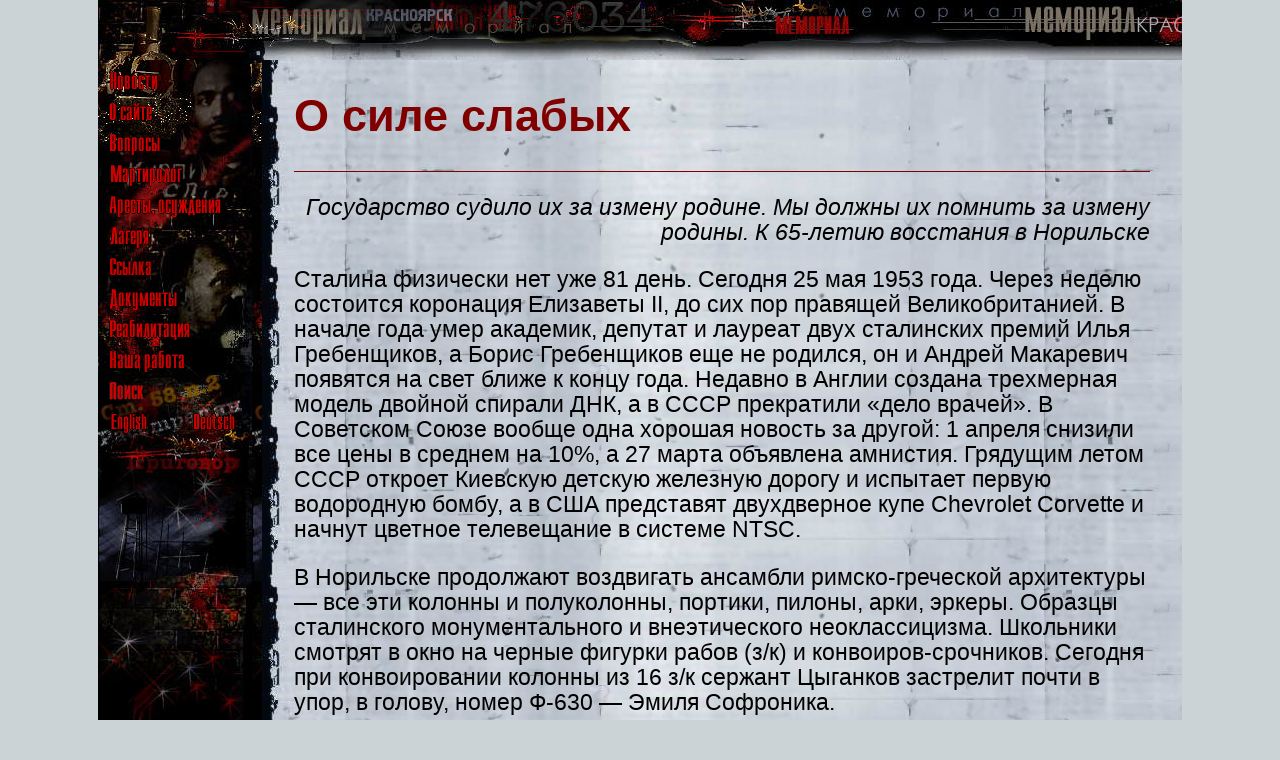

--- FILE ---
content_type: text/html; charset=windows-1251
request_url: https://memorial.krsk.ru/Public/2018/20180525-1.htm
body_size: 44180
content:
<!DOCTYPE html><html>


<head>
<meta http-equiv="Content-Type" content="text/html; charset=windows-1251">
<meta name="GENERATOR" content="Microsoft FrontPage 6.0">
<title>О силе слабых</title>
	<link rel="icon" href="/favicon.jpg" type="image/jpeg">
<link rel="stylesheet" type="text/css" href="../../normalize.css">

	<link rel="stylesheet" type="text/css" href="../../style.css">
</head>

<body>
    <!-- Верхняя панель. -->
    <header class="panelTop">
	    <!-- Кнопка-"бургер", для узкого вьюпорта. -->
		<label class="btnBurger" for="menuCSS">
		    <hr>
			<hr id="hrBtn_line-height">
			<hr id="hrBtn_line-height">
		</label>
		
	
	</header>
	
	
	    <!-- Выключатель-checkbox с управлением - для появления выпадающего_меню. Постоянно скрыт. -->
		<input type="checkbox" id="menuCSS">
		
	    <!-- Выпадающее [из "бургера"] меню. В составе модального окна. -->
	    <label class="labelBurger" for="menuCSS">   <!-- Обертка - модальное_окно. -->
		    <span class="spanCloseMenuBurg">&#10006;</span>   <!-- "Кнопка-бургер" (с крестиком) закрытия бургер-меню. -->
			
			<!-- Бургер-меню. -->
            <div class="menuBurger">
	            <a href="../../index.htm"><img border="0" src="../../images/r_news.gif" alt="Новости"></a>
		        <br>
                <a href="../../About.htm"><img border="0" src="../../images/r_about_site.gif" alt="О сайте"></a>
		        <br>
                <a href="../../FAQ/0.htm"><img border="0" src="../../images/r_faq.gif" alt="Часто задавамые вопросы"></a>
		        <br>
                <a href="../../martirol/1.htm"><img border="0" src="../../images/r_martirolog.gif" alt="Мартиролог"></a>
		        <br>
                <a href="../../Arests/1.htm"><img border="0" src="../../images/r_arests.gif" alt="Аресты, осуждения"></a>
		        <br>
		        <a href="../../LAGER/1.htm"><img border="0" src="../../images/r_lagers.gif" alt="Лагеря Красноярского края"></a>
		        <br>
		        <a href="../../Exile/0.htm"><img border="0" src="../../images/r_exile.gif" alt="Ссылка"></a>
		        <br>
		        <a href="../../DOKUMENT/1.htm"><img border="0" src="../../images/r_docs.gif" alt="Документы"></a>
		        <br>
		        <a href="../../Reabil/1.htm"><img border="0" src="../../images/r_reabilitation.gif" alt="Реабилитация"></a>
		        <br>
		        <a href="../../Work/1.htm"><img border="0" src="../../images/r_our_work.gif" alt="Наша работа"></a>
		        <br>
		        <a href="../../Search/search.htm"><img border="0" src="../../images/r_search.gif" alt="Поиск"></a> 
		        <br>
		        <a href="../../eng/index.htm"><img border="0" src="../../images/engl.gif" alt="English"></a>
		        &nbsp;<a href="../../deu/index.htm"><img border="0" src="../../images/germ.gif" alt="Deutsch"></a>
			
	        </div>
	    </label>	
	
	<!-- Блок-панель_меню (исходно вертикальное на странице). -->
	<div class="main_div divMenu">
	    <a href="../../index.htm">
	<img border="0" src="../../images/r_news.gif" alt="Новости"></a>
		<br>
        <a href="../../About.htm"><img border="0" src="../../images/r_about_site.gif" alt="О сайте"></a>
		<br>
        <a href="../../FAQ/0.htm"><img border="0" src="../../images/r_faq.gif" alt="Часто задавамые вопросы"></a>
		<br>
        <a href="../../martirol/1.htm"><img border="0" src="../../images/r_martirolog.gif" alt="Мартиролог"></a>
		<br>
        <a href="../../Arests/1.htm"><img border="0" src="../../images/r_arests.gif" alt="Аресты, осуждения"></a>
		<br>
		<a href="../../LAGER/1.htm"><img border="0" src="../../images/r_lagers.gif" alt="Лагеря Красноярского края"></a>
		<br>
		<a href="../../Exile/0.htm"><img border="0" src="../../images/r_exile.gif" alt="Ссылка"></a>
		<br>
		<a href="../../DOKUMENT/1.htm"><img border="0" src="../../images/r_docs.gif" alt="Документы"></a>
		<br>
		<a href="../../Reabil/1.htm"><img border="0" src="../../images/r_reabilitation.gif" alt="Реабилитация"></a>
		<br>
		<a href="../../Work/1.htm"><img border="0" src="../../images/r_our_work.gif" alt="Наша работа"></a>
		<br>
		<a href="../../Search/search.htm"><img border="0" src="../../images/r_search.gif" alt="Поиск"></a> 
		<br>
		<a href="../../eng/index.htm"><img border="0" src="../../images/engl.gif" alt="English"></a>
		    &nbsp;<a href="../../deu/index.htm"><img border="0" src="../../images/germ.gif" alt="Deutsch"></a>
			
		<br>
	</div>
	
	
	<!-- Блок контента. -->
	<div class="main_div divContent">	

	
<h1><font color="#800000">О силе слабых</font></h1>

<hr size="1" color="#800000">

<p align="right"><i>Государство судило их за измену родине. Мы должны их помнить за измену 
родины. К 65-летию восстания в Норильске </i> </p>
<p>Сталина физически нет уже 81 день. Сегодня 25 мая 1953 года. Через неделю 
состоится коронация Елизаветы II, до сих пор правящей Великобританией. В начале 
года умер академик, депутат и лауреат двух сталинских премий Илья Гребенщиков, а 
Борис Гребенщиков еще не родился, он и Андрей Макаревич появятся на свет ближе к 
концу года. Недавно в Англии создана трехмерная модель двойной спирали ДНК, а в 
СССР прекратили «дело врачей». В Советском Союзе вообще одна хорошая новость за 
другой: 1 апреля снизили все цены в среднем на 10%, а 27 марта объявлена 
амнистия. Грядущим летом СССР откроет Киевскую детскую железную дорогу и 
испытает первую водородную бомбу, а в США представят двухдверное купе Chevrolet 
Corvette и начнут цветное телевещание в системе NTSC. </p>
<p>В Норильске продолжают воздвигать ансамбли римско-греческой архитектуры — все 
эти колонны и полуколонны, портики, пилоны, арки, эркеры. Образцы сталинского 
монументального и внеэтического неоклассицизма. Школьники смотрят в окно на 
черные фигурки рабов (з/к) и конвоиров-срочников. Сегодня при конвоировании 
колонны из 16 з/к сержант Цыганков застрелит почти в упор, в голову, номер Ф-630 
— Эмиля Софроника.</p>
<p align="center">
<img border="0" src="../../images/publ/2018/201805251_sofronick.jpg" width="527" height="671"><br>
Эмиль Софроник. Фото из архива Красноярского общества «Мемориал»<br>
<a href="../../memuar/K/Kasabova/0.htm">&quot;О времени, о Норильске, о себе...</a>&quot; 
под редакцией Г.И.Касабовой</p>
<p>Позже сержант расскажет: их постоянно информировали, что з/к готовятся 
разоружить батальон, захватить Норильск и Дудинку и связаться по радио с США. 
Суд Цыганкова оправдает, тот уйдет на дембель с похвальным листом, станет 
милиционером в Краснодаре. </p>
<p>Евгений Павловский (фронтовик, в 1948–1957 годах помощник, а затем 
зампрокурора Норильлага, ему поручат расследовать обстоятельства бунта) в конце 
80-х будет присылать письма в музей истории Норильского промрайона — до своей 
смерти в 1990 году. Его свидетельство о весне 53-го: </p>
<p>«Участились случаи стрельбы часовых по заключенным. Среди солдат части, 
охраняющей Горный лагерь, многие были из западных украинцев, у многих от 
бандеровцев погибли родные, и солдаты, неся службу, мстили заключенным, считая 
всех их бандеровцами. Стрелки били заключенных палками, заставляли колонны идти 
«паровозом», т. е. вплотную друг к другу и в ногу. Если кто сбивался с ноги, 
падал, по нему стреляли. Не хотела колонна идти «паровозом», ей командовали 
«лечь», «встать», «лечь», «встать» — пока не заставят выполнить этот приказ. Или 
чем-то заключенный провинился в глазах стрелка, тогда он чертит круг, ставит 
заключенного в этот круг и грозит: «Стоять на месте, выйдешь из круга — стреляю 
без предупреждения». И стоит человек всю смену. Офицеры знали, видели, но 
молчали».</p>
<p>Сегодня же, 25 мая, при этапировании застрелят еще одного з/к, другого ранят, но 
именно об убийстве Софроника тотчас станет известно в зонах, и от работы 
откажутся первые 5 тысяч з/к, 4-е л/о (лаготделение). Следующее — 5-е л/о — 
забастует в ночь на 27 мая после того, как сержант Дьяков польет очередью 
стоящих у барака напротив производственной зоны, где за колючкой остановится 
колонна женщин, отконвоированных на работу. Убив и ранив до десятка з/к. Их 
товарищи потребуют вызвать комиссию из Москвы. Администрация бежит за вахту. 6-е 
л/о (женское) вступит в стачку 28 мая. Узнав, что бастующим вдвое уменьшается 
норма питания, женщины объявят и голодовку: баланду выльют на землю, двери кухни 
забьют досками крест-накрест.</p>
<p align="center">
<img border="0" src="../../images/publ/2018/201805251-1.jpg" width="698" height="1045"></p>
<p>Впрочем, остановлюсь. Хронология норильского восстания, его причины и 
следствия восстановлены, и прежде всего об этом нужно читать первого и главного 
исследователя бунта в Горлаге Аллу Макарову. «Новая» подробно писала об этой 
важной странице отечественной истории к 60-летию восстания — в № 19 от 20 
февраля 2013 года. Сейчас о другом. </p>
<p>В Красноярском крае издано 14 томов Книги памяти жертв политических 
репрессий, и работа далеко не закончена. Для отпечатанного в 2005 году третьего 
тома Макарова по заказу красноярского «Мемориала» написала статью. Однако по 
требованию местного УФСБ материал из издания исключили. Почему? </p>
<p>Потому что в нем названа предполагаемая осведомительница? Тогда можно было бы 
понять цензоров. Нет, не поэтому. «В нашей стране героев норильского восстания 
по-прежнему считают бандитами», — написали на сайте красноярского «Мемориала», 
где позже статью разместят, и его председатель Алексей Бабий и сейчас думает, 
что причина — именно в этом. </p>
<p>«Только это. Что это — бандеровцы, а они в спину стреляли и пр. и пр., — 
отвечает он на мой вопрос о подоплеке. — Между тем, хотя это называется 
восстанием, на самом деле то была стачка, абсолютно мирная. Провокаторов, 
которые пытались организовать вооруженное сопротивление, изолировали».<br>
УПА, как и прочие националистические организации Украины, Минюст РФ внес в 
список запрещенных лишь в 2015-м, но в органах госбезопасности СССР-РФ ценности 
и списки врагов, похоже, неизменны. </p>
<p>Однако рассказывать о норильском восстании без упоминания подполья из 
участников национально-освободительных и повстанческих движений невозможно. Об 
этом и написала Макарова в той статье: </p>
<p>«в каждом л/о, как выяснилось, существовала своя история их (<i>подпольных 
организаций. — А. Т.</i>) сотрудничества и конфликтов с действовавшими легально 
комитетами заключенных. В 1990 году я могла лишь догадываться о тайной подоплеке 
многослойных событий, о том, что в лагерях существовали нелегальные центры, а их 
лидеры, не входящие формально в комитеты з/к летом 1953 года, активно 
действовали через своих представителей. […] Обычно подпольные организации 
складывались по нацпризнаку, они не претендовали на создание новой идеологии, а 
стремились поддерживать своих земляков, как ОУЗ–ОУБ Миколы Юречко («Организация 
украинцев Заполярья», переименованная в «Организацию украинских борцов») или 
«Украинская организация самопомощи» Данилы Шумука. Но возникали в лагерях и 
филиалы подпольных партий, существовавших на воле (например, Демократическая 
партия России, «младоленинцы» и др.). Тут разрабатывались теоретические 
программы и уставы, решалась задача борьбы с существующей идеологией ради 
будущего страны (тоже теоретически). И те, и другие участвовали в восстании, не 
выходя из тени. При этом одни помогали комитетам з/к, подсказывали верные 
решения, предостерегали от ошибок, как это было в 1-м, 4-м и 6-м л/о. Другие 
пытались превратить комитетчиков в марионеток, дергать нити восстания из-за 
кулис, жестко навязывать свои решения (в 3-м л/о). Из-за приказа не светиться 
открыто входили в состав комитетов лишь некоторые подпольщики».</p>
<p>По подсчетам Бориса Шамаева (бывшего офицера Красной армии, одного из идеологов 
и активных руководителей восстания), в его, 3-м, каторжанском, л/о Горлага 
украинцев было почти 90%. По свидетельству Асты Тофри, в 6-м л/о украинки — 70%, 
россиянки — 10, остальные 20 — разных национальностей. В послевоенных лагерях, 
особенно спецрежимных, украинские националисты составляли большинство. </p>
<p>Норильск не был исключением, пишет Макарова, и «именно эта масса и явилась 
основной движущей силой норильского восстания. Другой просто не было. И в этом 
разгадка многих особенностей события и прежде всего мирный характер массового 
сопротивления при острой, принципиальной постановке вопросов лидерами. Этих 
людей заботило не частичное решение проблем их быта в Заполярье, не просто 
улучшение лагерного питания и сокращение рабочего дня в неволе (хотя и это было 
важно, чтобы выжить).</p>
<p>Большинство западников, — продолжает Макарова в снятой ФСБ статье, — не имели за 
плечами советского прошлого: родившиеся в 1925–1930 годах, они жили при Советах 
в 1939–1941 годах и сохранили об этом времени не лучшие воспоминания, а затем 
вновь увидели Красную армию в 1944–1945 годах. С ее приходом было связано не 
только освобождение от немецкой оккупации, но и возобновление жестоких 
репрессий. До войны многие западные украинцы окончили польские школы, учились в 
национальных гимназиях, училищах, техникумах, университетах. Воспитанные в 
традициях любви к Богу, своей родине, своей семье, они сохранили самоуважение, 
чувство собственного достоинства и не желали быть униженными и уничтоженными в 
«Стране Слез, Страданий и Рабства», как расшифровывали СССР. Эту массу можно 
было объединить общим желанием справедливого пересмотра дел. И встать во главе 
должны были люди, говорящие с ней на одном языке, понимающие думы и чувства 
большинства». </p>
<p align="center">
<img border="0" src="../../images/publ/2018/201805251-2.jpg" width="1042" height="688"></p>
<p>Примерно понятно, зачем это нашему государству, чтобы при упоминании 
украинских националистических организаций мы добавляли всякий раз, что они 
запрещены. Но что значит «запрещены»? Например, подвиги западно-украинских 
хлопцев в рядах РККА аннулированы? Но как это? Запрещено их помнить или что? А 
их героическая роль в крупнейших народных восстаниях против сталинизма? 
Поскольку они бандеровцы, нам предписано сочувствовать режиму, так? </p>
<p>Уроки никто не из чего никогда не извлекает, и все же кажется важным это 
проговорить. Корни норильского сопротивления и мужества мая — августа 53-го — из 
Западной Украины и Прибалтики сентября 39-го, из тех побед Гитлера и Сталина. 
Жить надо дома и интересами своего дома. Когда глотаешь, когда присоединяешь 
чужое, инопланетное, alien, этот вирус непременно разрушит твой дом. Ведь не 
ограничилось же 53-м. Потом был 91-й, распад империи. Потом 2014-й, помните эту 
ползущую под пули снайперов черепаху, человеческую плоть за смешными щитами из 
говна и палок? Сейчас не о том, кто стрелял, о гораздо более важном: черепаха — 
безоружная, теряя товарищей, — продолжала ползти. А потом — сегодняшний день 
России: санкции, изоляция и т. д. Это всё оттуда — из 39-го. </p>
<p>Катакомбы и секты всегда побеждают. Кто не в курсе, что Давид снес голову 
Голиафу, а позже и слабый Иисус победил? Слабые почти всегда повергают сильных, 
простодушие — ум. </p>
<p>Горстка христиан, неразличимая, обрушила незыблемый Рим. С виду полные 
болваны пересилили мировой порядок. А наведение конституционного порядка Россией 
в Чечне чем в итоге обернулось — кто у кого порядки наводит? А выглядят ли 
теперь жалкими и утесняемыми негры в Америке? А геи? Так устроена вселенная: 
хоть раковая клетка, никакая и ни о чем, хоть слабаки с ментальными 
расстройствами, желающие невозможного, хоть малые народы против огромных империй 
— почти все и почти всегда добиваются своего. Потом, конечно, все будет 
переиграно, но — потом, а тот день всегда наступает, главный день, когда 
обнаруживается, что миром правят не ракеты, не корпорации, не тонны денег, а 
чистый идеализм и очередная брошенная нам где-то в горах щепоть изгоев. Просто 
сильных духом. Это единственное, что побеждает всегда. «Дух дышит, где хочет». 
Как в Норильске в 53-м.</p>
<p align="center">
<img border="0" src="../../images/publ/2018/201805251-3.jpg" width="1043" height="699"></p>
<p>Из 32-страничной пожелтевшей брошюры «Норильский Мемориал. Вып. 2. Август 
1991» воспоминания Леонида Толкунова, в 53-м — норильского школьника: </p>
<p>— […] ночью, часа в три, наверное, в городе началась сильная стрельба. Мы с 
другом бегом кинулись на крышу. Видим, в мужской зоне (там располагался 
кирпичный завод) на крыше вахты, стоящей у ворот, установлен станковый пулемет. 
Вокруг зоны — оцепление из солдат. Из ворот кирпичного завода выбегали 
заключенные. Солдаты с крыши били по ним из пулемета. Многие падали под пулями. 
Но были и такие, которые бросали в солдат камни и убегали в бараки. Солдаты 
через ворота ворвались в зону, стали хватать тех, кто убегал, и волокли их в 
крытые машины. И так повторялось несколько раз, пока, видимо, не расправились со 
всеми, кто находился в цехах кирпичного завода. Стрельба в различных местах 
города слышалась несколько ночей подряд.<br>
Мой друг Леня Петров высказал предположение, что теперь, видимо, возьмутся за 
женщин — они не прекращали забастовку. Когда расстреливали мужчин в соседнем 
лагере, то женщины стояли у проволоки и протяжно кричали. Один только звук, 
протяжное «а-а-а»...</p>
<p>Несколько ночей подряд я провел в квартире моего друга. Однажды, услышав шум, мы 
выглянули в окно и увидели солдат, которые плотным кольцом окружали женскую 
зону. У солдат было оружие с примкнутыми штыками. Женщины стояли в три шеренги, 
окружив бараки. Перед ними был ров с водой, затем ограждение из колючей 
проволоки высотой не менее метра, а потом высокий деревянный забор, по верху 
которого тоже шла «колючка». Смотрим, едут машины: три пожарных и две — с 
начальством. По громкоговорителю непрерывно передавали требование: «Предлагаем 
выйти из зоны». В ответ раздавался все тот же протяжный крик «а-а-а» […]</p>
<p>Редактором той книжечки была Макарова. А в 2004-м она успела до ограничения 
доступа поработать над трехтомным архивным делом № СО-19859. В нем — допросы 
женщин, осужденных как руководители «контрреволюционного саботажа». Эти имена 
достойны памяти потомков, говорит Макарова: Аста Тофри, Алида Дауге, Мария Нич, 
Ангелина Петращук, Александра Зеленская, Анна Мазепа, Стефания Коваль, Надя 
Яскив, Юлия Сафранович. «Украинские националистки, помогавшие УПА»: собирали у 
населения продукты, как Коваль и Петращук, либо учились на курсах санитарок, как 
Анна Трусь. </p>
<p>В 1991-м в СССР материалы Макаровой печатала типография Норильского комбината, в 
2005-м в России статью Макаровой об этих женщинах изъяло из сборника 
регуправление ФСБ. Лишь несколько фрагментов из этого труда Макаровой. О слабых, 
которые и спасают этот мир. Начну с того крика, который слушали школьники.</p>
<p align="center">
<img border="0" src="../../images/publ/2018/201805251-4.jpg" width="800" height="979"><br>
Петр Саруханов / «Новая газета». Перейти на сайт художника</p>
<h2>Зеленская</h2>
<p>Днем 29 июня и ночью 30-го женщины слышали выстрелы из автоматов и пулеметов, 
стоя у проволочного забора, кричали протяжное «А-а-а!». На другой день по 
громкоговорителям сообщили, что «саботаж в мужских зонах прекращен». Стало ясно 
— теперь очередь 6-й зоны. 5 июля в последний раз собрался актив, чтобы решить, 
как вести себя з/к во время штурма — оказать сопротивление, защищаться или 
подчиниться требованиям лагадминистрации? Вдруг солдаты применят оружие? 
Петращук: «…кто-то поднял вопрос о том, что некоторые з/к дробят стекло и 
готовят песок для нападения на солдат. Большинство высказалось за то, чтобы 
прекратить это, мы считали подобные действия провокационными». Сафранович: 
«Зеленская, ссылаясь на то, что солдаты применять оружие не будут, просила ничем 
в них не бросать, окружить 9-й и 10-й бараки, где висят флаги...» </p>
<p>Лозунг «Свобода или смерть!» предложила тоже Зеленская. Кто-то подал идею 
вырыть в зоне огромную яму, которая означала готовность заключенных добиться 
свободы или умереть. Яму начали копать, закончить не успели. В ночь на 7 июля 
начался штурм, женщины держали друг друга под руки и, стоя в кольце вокруг 9-го 
и 10-го бараков, на разных языках кричали: «Смерть або воля!», «Свобода или 
смерть!». Кричали до хрипоты, до изнеможения...</p>
<p align="center">
<img border="0" src="../../images/publ/2018/201805251-5.jpg" width="939" height="669"></p>
<p>«Лесю» — Александру Зеленскую, 25-летнюю уроженку Волыни, перевели в Горлаг 
как опасную бунтовщицу, печатавшую подпольные листовки и карикатуры в 
Песчанлаге. Подозревали также в поджоге пяти бараков и подготовке 
националистических акций: под полом одного из бараков обнаружили при обыске 
самодельный флаг с вышитым гербом Украины. Доказать вину не удалось, лагсуд 
вместо расстрела прибавил еще 10 лет к ее первому 10-летнему сроку и отправил на 
Таймыр.</p>
<p align="center">
<img border="0" src="../../images/publ/2018/201805251-6.jpg" width="954" height="636"><br>
Мария Нич и Александра Зеленская (справа). <br>
<a href="../../memuar/K/Kasabova/0.htm">&quot;О времени, о Норильске, о себе...</a>&quot; 
под редакцией Г.И.Касабовой</p>
<p>Через месяц лозунг «Свобода или смерть!» подхватили мужчины-каторжане. Он 
прозвучал в программе Шамаева, представленной на утверждение «комитета 
пятнадцати». </p>
<h2>Дауге</h2>
<p>Что заставило участвовать в восстании Алиду Карловну Дауге, латышку 49 лет, 
одного из лучших бригадиров на строительстве Норильска? </p>
<p>В июне 1947 года Военный трибунал войск МВД Латвийской ССР дал ей 7 лет 
лишения свободы (плюс 3 года поражения в правах) за недонесение на мужа Карлиса. 
В годы оккупации его мобилизовали немцы, а когда пришла Советская армия, он 
прятался, боясь ареста. Она носила ему продукты, пыталась достать новые 
документы. Судя по прочерку в графе анкеты, муж погиб. Дочерей 19 и 7 лет 
сослали в Томскую область. А саму Дауге из Риги в 1948 году этапировали в 
Норильск. Ей оставалось отбыть в лагере меньше года, но зона отказалась выйти на 
работу. В тот день к Дауге в барак зашел сам начальник управления Горлага 
генерал Семенов. «Я ответила, что мы не будем работать, ибо у нас наболело. Что 
наболело, меня не спрашивали». </p>
<p>Спросили только в тюрьме на допросах, уже после штурма женской зоны. 
Ответила: </p>
<p>«Отказывалась от работы потому, что хотела выяснить, почему меня содержат в 
Горном лагере (где не полагались ни зачеты, ни сокращение сроков. — А. Т.), 
тогда как я осуждена к исправительно-трудовым лагерям. Я не понимала, почему из 
Горного лагеря после окончания срока нельзя вернуться в свою семью… За несколько 
дней до этого я получила письмо от дочери из Томской области. В нем она упрекала 
меня, что осужденные со мною по одному делу лица уже освободились и приехали к 
семьям, а я забыла детей». </p>
<p>Алида Дауге. Фото из архива Красноярского общества «Мемориал»<br>
Спецлагсуд в Норильске обвинил Дауге (вместе с восемью другими женщинами) в 
руководстве контрреволюционным саботажем и массовыми выступлениями против 
порядка управления, потом приговор пересмотрели в Москве: 10 лет лишения свободы 
заменили годом тюрьмы и ссылкой. Где наконец она увиделась с дочерями.</p>
<p align="center">
<img border="0" src="../../images/publ/2018/201805251-7.gif" width="800" height="1198"><br>
<a href="../../memuar/K/Kasabova/0.htm">&quot;О времени, о Норильске, о себе...</a>&quot; 
под редакцией Г.И.Касабовой</p>
<h2>Тофри</h2>
<p>Уроженка Ленинграда, высокая, худощавая, до отчаянности решительная, она даже в 
лагерной одежде, говорят, сохраняла элегантность и артистичность, знала поэзию, 
любила стихи Гумилева и Блока. Участники восстания на разных языках рассказывали 
в письмах, книгах, газетных публикациях о девушке-эстонке, знавшей морскую 
флажковую азбуку: она дежурила на крыше барака, переговариваясь с 5-й (мужской) 
зоной флажками. </p>
<p>Аста Тофри запомнилась многим, стала почти легендой. Меж тем, по ее 
признанию, «сколько была в лагере, почти все время сидела в карцере». Гнавшим ее 
работать, отвечала: </p>
<p>«Лучше подохнуть в карцере, чем быть в котловане! Я женщина, создана для 
любви. И коммунизма на мне строить, пожалуйста, не нужно!» </p>
<p>Когда ей было 7 лет, в 1938-м, уничтожили мать и отца. В детдоме не по годам 
развитой девочке изменили год рождения, сделав ее на три года старше, подростком 
перенесла войну и блокаду. Повзрослев и выйдя замуж за военного моряка, Аста 
поехала к месту службы мужа в Севастополь. И там ее арестовали, обвинив в 
попытке бегства за границу и измене Родине. Посмеялась над назойливым 
поклонником: «Надоел так, что готова бежать от тебя хоть в турецкий гарем!» 
Военному трибуналу войск МГБ Крымской области в 1952 году хватило доноса, чтобы 
осудить ее на 25 лет. </p>
<p>Почему, пишет Макарова, из восьми (возможно, девяти) участниц переговоров с 
комиссией арестовали и осудили как руководителей «саботажа» четверых — Тофри, 
Дауге, Зеленскую и Сафранович, а у остальных взяли только свидетельские 
показания? Свидетелями, а не обвиняемыми оказались бригадиры Нина Алхимова, 
Галина Акатьева, Анна Бринявская, бухгалтер Надежда Бадаева, медик Зинаида 
Жидковская. Зато в группу обвиняемых попали вовсе не участвовавшие в переговорах 
с комиссией украинки Коваль, Нич, Мазепа, Яскив, Петращук. </p>
<h2>Яскина</h2>
<p>Самой юной участницей восстания в Горлаге в 1953-м была, по всей видимости, 
Ольга Яскина (Петрига). Ей 15 лет, она — номер Х-410. </p>
<p>Сейчас — 80, Норильск так и не покинула. Прошу Елизавету Обст, председателя 
городского общественного объединения «Защита жертв политических репрессий» 
устроить встречу. Это оказывается невозможно — по состоянию здоровья Яскиной. 
Хорошо, беседу с ней задолго до моих попыток (еще в 2000-м) записал Владимир 
Биргер (Красноярский «Мемориал»).</p>
<p align="center">
<img border="0" src="../../images/publ/2018/201805251_yaskina.jpg" width="600" height="1078"><br>
Ольга Яскина. Фото из архива Красноярского общества «Мемориал»</p>
<p>Родилась в канунном 1938-м как раз там, где Вторая мировая начнется — в Польше. 
В Ярославе, на реке Сан в состоятельной семье. Большой собственный дом. Мать — 
полька, домохозяйка, отец — украинец, инженер. В войну его заставляют водить 
поезда с лесом по узкоколейке, а в 1946-м из-за его национальности семья 
вынужденно бежит из родного города. Младшая сестра отца благополучно жила во 
Франции, младший брат — в США, но инженер поддается на пропаганду и подается на 
восток, в Тернопольскую область. </p>
<p>Старший из детей Эмиль успевает уехать в город учиться, остальных членов 
семьи (родителей и четверых детей) ровно через 10 лет после начала войны, 1 
сентября 1949-го, депортируют по постановлению ОСО МГБ. Пункт Кусья-Рассоха 
Чусовского района Молотовской области (Горнозаводской район Пермского края) — 
леспромхоз и пять бараков, оставшихся от уголовной зоны. 50 ссыльных украинских 
семей, две — польские. Антонов, комендант в Кусье — большом поселке в 22 км от 
спецпоселения, наезжает в Рассоху каждый месяц. Бьет, издевается, угрозами 
вербует стукачей. </p>
<p>Инженер Петрига восстанавливает и запускает в поселке электростанцию, после 
чего уговаривает отпустить дочерей Ольгу и Софью в Кусью. Ольга помогает в 
детсаду, им с сестрой дают комнату. Антонов вызывает на беседы, заставляя 
стучать. Запугать не получается, и Ольгу 21 марта 1952 года увозят в КПЗ в 
райцентр Чусовой. В середине апреля отправляют в Молотов (Пермь) во внутреннюю 
тюрьму. Сначала одна в камере, «хотела повеситься, потом стала колотить в 
дверь». Появляется сокамерница — учительница Людмила: «Она жила в Молотове с 
мужем, военным, и маленьким ребенком. По ночам слушала «Голос Америки», а няня 
узнала об этом и донесла. Дали 8 лет». </p>
<p>Следователю Онькову не нравится возраст подследственной: 14 лет. Заставляет 
признаться, что она — 1930 года рождения. </p>
<p>Ольга ни в какую. Приводят ее отца, сильно избитого. Отец тихо говорит: 
«Видишь, пускай будет 30-й». 10 лет лагерей и 5 поражения в правах. И — на этап. 
Красноярск, потом в трюме теплохода «Мария Ульянова» на север. 6-е л/о Горлага, 
барак № 6. Бригада роет котлованы. Как-то конвойный, грузин, заставляет всю 
бригаду ложиться в грязь и вставать за то, что старушка (в бригаде была такая, 
много старше 60 лет) отстает от колонны. </p>
<p>В зоне на столбе — репродуктор. </p>
<p>«Когда через него объявили, что вождь подох, в бригаде заплакала только одна 
— Галя Котова, 25-летница из Ленинграда, которая во время блокады убивала 
детей».</p>
<p align="center">
<img border="0" src="../../images/publ/2018/201805251-8.jpg" width="1036" height="703"><br>
Холодное оружие на фото – вероятно, из тех арсеналов, что пронесли в зоны 
уголовники или заготовленное з/к, не подконтрольными комитетам восставших.</p>
<p>Ольга доходит на земляных работах, три месяца в стационаре, и — назначение на 
почту, работа под присмотром опера — переводить письма с польского и 
украинского. В новом бараке, где теперь живет Ольга, бригадир Леся (Александра 
Зеленская) становится одним из руководителей стачки, объявляет: на кухню не 
ходить, еду не брать.
</p>
<p>В конце июня, уже после переговоров с московской комиссией, когда узницам 
надавали обещаний, но ничего не изменилось, радио заорет: «Выходите!». Но стачка 
продолжается. 7 июля в зону врываются каратели с пожарными брандспойтами. 
Избивают топориками, дубинами, прикладами. Всех, кто как-то себя проявил во 
время забастовки, из зоны забирают, около 300 человек. Обратно они не 
возвращаются. </p>
<p>Ольгу гоняют на разные работы, потом — снова на почту. Номера с узников 
снимают. 28 марта 1955 года ей объявляют досрочное освобождение. Оказывается, 
брат Владимир все это время писал жалобы и добился ее освобождения. Паспорт не 
дают, ставят «под комендатуру». В этой новой ссылке Ольга выходит замуж за 
солдата — служил в конвое, демобилизовали. Муж отпаивает ее маслом с кагором. 
Освобождают из ссылки в 56-м. Родителей, братьев и сестру — в 58-м. Их 
реабилитируют в 63-м, ее — в 97-м. </p>
<p>Это конспект рассказа Ольги Ивановны. Всякий раз, говоря о повороте судьбы, 
вспоминает людей, спасавших ее. Повара во внутренней тюрьме, откармливавшего 
девчушку. Первого бригадира в Горлаге Аню Мостовую, отдавшую ей свой платок. 
Заключенную-врача Анастасию Орлову: ее стараниями выжила и не вернулась к 
котлованам. Мужа: когда освободилась, даже не обрадовалась — идти-то было 
некуда, он приютил, уж потом поженились, родили детей. А когда умер, уже никуда 
не уехала, надо было детей поднимать. Дочь стала врачом, работает в Киеве, сын — 
энергетик, в Норильске. </p>
<p>Вот что интересно. Нынешние норильчане — и живущие в городе, и уехавшие из 
него (бывших не бывает — слишком значителен этот город) — говорят мне, что все 
не просто с этим восстанием. Наверное. Но вот в письмах бывшего зампрокурора 
Норильлага Павловского, человека с той стороны колючки, человека системы, 
отчетливо видна гложущая его вина. Он все видел и понимал, называет офицера, 
давшего команду «пли!» в 5-й зоне — майор Лев, начштаба в/ч, охранявшей Горлаг. 
Тогда было «убито 30 человек и столько же ранено», а в 3-й зоне «убито примерно 
100 человек, ранено вдвое больше». Еще из письма: </p>
<p>«Генерала Царева сняли, первый начальник отдела МГБ при Горном лагере 
Мильштейн застрелился, Желвакова, который был после него, посадили, надо было бы 
еще и Жлобу посадить (этот майор из отдела МГБ при Горлаге руководил ликвидацией 
восстания. — А. Т.). П. С. Доргеева, прокурора, сняли с работы и направили на 
курсы переподготовки прокурорских работников. Позднее он работал председателем 
Хакасского облсуда. Жлобу — «героя» укрощения восставших — куда-то далеко в 
глубинку нашей родины просто спрятали».<br>
Только в конце 80-х пенсионер Павловский узнает обстоятельства смерти отца — 
священника Викторина Павловского. Выступал против закрытия церквей, арестовали в 
1931-м. И находился, оказывается, в заключении в Норильлаге, где проповедовал 
гуманизм и непротивление злу. За что обвинен в террористических высказываниях. 
Заочно приговорен в 1937-м тройкой УНКВД Красноярского края к высшей мере, 4 
марта 1938-го расстрелян в Норильске. Ему был 41 год. Реабилитирован в 1988-м 
крайсудом. </p>
<p>Сегодня 25 мая. Берии не разорваться — уже назревает июньское восстание в 
Берлине (события 9–17 июня). А потом, когда бериевская комиссия — 3 генерала, 6 
полковников и еще 3 старших офицера — во главе с начальником главного тюремного 
управления МГБ полковником Кузнецовым в Норильск прилетит, поступит срочная 
шифровка: «Разоружить комиссию, посадить на самолет и отправить в Москву». 
Оказалось, Берию уже арестовали.</p>
<p align="center">
<img border="0" src="../../images/publ/2018/201805251-9.jpg" width="767" height="442"></p>
<p>Система затрещала. Политзэк в СССР и норильский каторжанин, ученый и почетный 
председатель новосибирского «Мемориала» Леонид Трус незадолго до своей смерти 
(24 мая 2013-го) написал отклик на мою публикацию в «Новой» о восстании в 
Горлаге, не соглашаясь с бытующей оценкой его как «фактора последовавшего 
смягчения режима в ГУЛАГе и в стране»: </p>
<p>«Я и сам раньше так думал. Но все же власть никогда не воспринимала подобные 
события («волынки» на жаргоне МВД) как повод к либерализации […] Важно другое — 
забастовки 53-го года (Кенгир, Воркута, Норильск, Тайшет…) резко повысили 
самооценку самих политзаключенных (да и уголовники стали смотреть на них 
по-другому). Макарова очень точно охарактеризовала норильскую забастовку как 
«восстание духа», это определение и к другим забастовкам (отметим — и к 
нынешним) относится».</p>
<p>Разумеется. Мы знаем, родовая черта нашей власти — игнорирование протестов 
общества, у нее другая сигнальная система, запутанней. Но именно Норильск и 
последовавшая за ним цепь лагерных восстаний заставили власть осознать, что 
ГУЛАГ из системы защиты советского государства обращается в его разрушителя. Что 
с новыми технологиями, приходящими в мир, с развитием производительных сил 
рабство обретает устойчивое отрицательное сальдо, ГУЛАГ отныне убыточен. </p>
<p>Его бы и сейчас организовали, вот только в Сибири нашли нефть, добыча которой 
не требует сотен тысяч рабов, а лес в Сибири косят теперь американские и финские 
комбайны, а благодаря Интернету можно обойтись избирательными репрессиями — 
эффект тот же, что от повальных арестов. </p>
<p>В Москве на 50-летие норильского восстания его сравнивали с восстаниями в 
вильнюсском и варшавском гетто в 1943 году, с парижским, варшавским и словацким 
восстаниями 44-го, пражским 45-го. Все это важнейшие для самосознания 
европейских наций вехи, их герои увековечены. </p>
<p>А что такое для сегодняшней России Норильск 53-го года? Нам высасывают из 
пальцев даты, надувают героев, вот, кстати, к грядущему госпразднику 12 июня — а 
как вообще у нас соотносится российское и советское? 9 мая и полет Гагарина — 
это наше. Что еще? Кроме того, что мы забрали ядерные ракеты СССР? Непонятно — 
даже на уровне гражданства: чтобы его обрести или подтвердить, люди, имевшие 
паспорт СССР, русские по крови и почве, нередко почему-то должны доказывать свою 
причастность к России. В Норильске 53-го — при большинстве украинцев — все же 
был Вавилон, 68 национальностей. Хорошо, мы не можем прославлять бандеровцев. Но 
Грицяк, другие лидеры восстания подчеркивали, что украинцы и русские действовали 
сообща. Так ведь и россияне, вставшие вместе с украинцами во главе протеста, в 
России героями не названы, хотя они, безусловно, таковы. </p>
<p>Их судили за измену родине. Мы должны их помнить за измену родины. Они начали 
менять сталинский СССР. Их имена должны быть в школьных учебниках. Касилов, 
Френкель, командир партизанского полка Воробьёв, фронтовики Недоростков, 
Измайлов, боевые офицеры Шамаев, Фильнев, всех не перечесть. Тех, кто за 
товарищей вставал под пули или писал для конспирации на французском устав 
демпартии России…</p>
<p align="center">
<img border="0" src="../../images/publ/2018/201805251-10.jpg" width="591" height="857"><br>
Борис Александрович Шамаев. <br>
Фото из архива Красноярского общества «Мемориал»<br>
<a href="../../memuar/K/Kasabova/0.htm">&quot;О времени, о Норильске, о себе...</a>&quot; 
под редакцией Г.И.Касабовой</p>
<p>В чем же причина насаждаемого молчания? Не в том ли, что нам всю дорогу 
доказывают бессмысленность и беспощадность бунта, что итог всегда один — кишки 
наружу, шариковщина, а Норильск показывает обратное? Удивительно быстрая 
самоорганизация, демократическая республика с парламентом, театром и т. д. 
Невооруженное сопротивление масс, мирный протест для власти, видимо, куда 
страшней. На насилие она вправе отвечать им же. А гражданское общество поливать 
из калашей все же не принято. </p>
<h2>Мартинкуте</h2>
<p>Несколько месяцев назад из Норильска мне пришло письмо. В нем ссылка на материал 
в старейшей и главной городской газете. И короткий комментарий: «Норильск, наши 
дни. Заметка в «Заполярной правде». Комсомольцы, оказывается, город строили».
</p>
<p>Да ну? Читаю. И действительно: </p>
<p>«Знаете, в чем наша беда? Мы перестали рассказывать и вспоминать о 
комсомольцах шестидесятых. О тех, кто строил новые районы Норильска, волшебством 
труда в суровых условиях превращал первые палатки в город горняков, открывал 
талнахские рудники, возводил «Надежду» и Оганер, Снежногорск, Курейку и Алыкель. 
О простых тружениках трудового поля боя разных десятилетий, забывая и занижая их 
роль либо не замечая вовсе. А культурологи об этом почему-то не вспоминают, 
зачастую и не знают. И винить-то их нельзя, они не могут быть большими 
норильчанами, чем мы сами... После 1991-го маятник пропаганды качнулся в другую 
сторону и там завис. Хотелось бы остановить его в уравновешенном положении, 
что-то надоела эта качка».<br>
Культурологи, маятник, качка — к чему это, ясно. И прекрасный повод 
«сбалансировать» лагерный период истории подворачивается: в 2019 году — юбилей: 
столетие появления первого норильчанина — Николая Урванцева. «И всего двадцать 
лет здесь существовал зловещий Норильлаг…» </p>
<p>Вместо комментария приведу отрывок из другого письма — к Макаровой — Ирены 
Мартинкуте-Сметонене (1932 — 2006). В лагере ее звали Яникой. Арестована, когда 
училась в гимназии в Таураге, за издание рукописного школьного журнала «Голос 
литовца». Осуждена на 25 лет ИТЛ и 5 лет лишения политических прав. Участница 
стачки в Горлаге, член забастовочного комитета. Затем отбывала срок в Мордовии, 
освободилась в 56-м. Вернулась на родину. Награждена орденом «Крест Витязя» за 
борьбу за свободу Литвы и участие в норильском восстании.</p>
<p align="center">
<img border="0" src="../../images/publ/2018/201805251-10.gif" width="520" height="856"><br>
Ирена Мартинкуте-Сметонене. Фото из архива Красноярского общества «Мемориал»<br>
<a href="../../memuar/K/Kasabova/0.htm">&quot;О времени, о Норильске, о себе...</a>&quot; 
под редакцией Г.И.Касабовой</p>
<p>«В ту ночь 1953 года я работала недалеко от ТЭЦ, около каких-то черных высоких 
труб и льющейся по лоткам докрасна раскаленной лавы. Из режимной бригады меня 
опять перегнали в простую. Мы выдирали из вечной мерзлоты глыбы земли, копали 
квадратную яму котлована на десятиметровой глубине. Здесь будут бетонные 
основания для жилых домов. Шла стройка, Норильск менялся на глазах. Дома на 
вечной мерзлоте из бетонных блоков росли как грибы. Жилые зоны лагерей 
перемешивались с широкими улицами европейского образца, с кварталами 
производственных цехов, с предполагаемыми в будущем скверами. […]</p>
<p>После семидневной голодовки своего голоса не слышишь, а в глазах рябит, в ушах 
звенит, голова идет кругом... Мы окружили каждую шинель в звездных погонах. Наши 
высказывания слушали сестры с пайками хлеба под мышкой. Шинели в погонах думали, 
что нас, несколько десятков, сметет превращенная в животных толпа, идущее к 
воротам стадо. Но толпа остановилась, замерла и... ждала.<br>
— Или расстреляйте нас, или допустите в лагерь комиссию! Нас ждут семьи. Мы уже 
построили вам в тундре Норильск! Пусть его заканчивает комсомол, который, как вы 
врали, строил Норильск! Хватит обмана! Требуем человеческих условий! Свободы!</p>
<p>Маленькая украинка Нюся Скоревич рвет на груди блузку и кричит, обливаясь 
слезами, показывает рубцы, оставшиеся после перенесенных пыток в камере 
следствия. Стоит перед начальниками лага, обнажив грудь, и кричит:<br>
— Звери вы, звери! […]» </p>
<p align="center">
<img border="0" src="../../images/publ/2018/201805251-11.jpg" width="1060" height="1358"><br>
Скоревич Нюся(слева) и Коваль-Надорожняк Стефания. Фото из архива 
Красноярского общества «Мемориал»<br>
<a href="../../memuar/K/Kasabova/0.htm">&quot;О времени, о Норильске, о себе...</a>&quot; 
под редакцией Г.И.Касабовой</p>
<p>65 лет назад, 15 июля 1953 года, лагерный поселок Норильск стал городом. По 
этому поводу — 65-летию города — властями и общественностью организованы 
различные мероприятия. К 65-летию восстания — ничего. Разве что премьеру 
шварцевского «Дракона» в театре драмы можно принять за намек. </p>
<p>Знаете, где-то даже понимаю, что хотела сказать «Заполярка». Жить на кладбище 
нельзя, да и мало ли городов на костях. А каяться вроде уже не в чем. Ну так вот 
же, вот — чем не повод для радости и гордости за нацию, за город — вехи 
восстания в Горлаге? И вообще: о каком навязываемом либеральными 
«культурологами» «комплексе вины» за нашу историю талдычат? Насколько знал 
норильских з/к, было немало тех, кто лагерными годами гордился. И по праву. </p>
<p>Нам ли судить нашу историю? Не врать бы, и все. И не отождествлять себя с 
вохрой на вышке. Не то пройдет время, напишут, что комбинат построили Потанин с 
Дерипаской — они теперь пилят в Лондоне построенное з/к. Еще вот бывшая жена 
Потанина хотела половину от доли экс-супруга. Цивилизация, торжество права и 
справедливости. А число жертв восстания неизвестно до сих пор. Судьбы многих его 
лидеров, народных героев — тоже. Пока их кидали из тюрем в тюрьмы и из лагерей в 
лагеря, путь прослеживается, после освобождения — никаких сведений. </p>
<p>Снятие одной статьи из Книги памяти и появление совсем другой — в «Заполярке» 
— явления одного порядка. И их, таковых явлений, что-то уж чересчур в последнее 
время. </p>
<p>Мы все простили и все забыли. Нам бы самое время начинать себя жалеть. Да уже 
не получается.</p>
<p>Еще из письма Мартинкуте:
</p>
<p>«не прошло и года, как из четырех тысяч заключенных в л/о осталось всего 
несколько сотен. И странное дело, что из лагеря быстрее всего отпускали тех, кто 
был самым активным. Может, потому, что режимницы могли решительно требовать 
того, что им положено, а подлизы еще долго были нужны начальству как помощницы. 
[…] Восстание, каким бы оно ни было, я приветствую. Это было пробуждение 
человека от духовной летаргии, и происходило оно на моих глазах».</p>

<p>Алексей Тарасов<br>
Обозреватель</p>

<p>&nbsp;</p>
<p>
<a target="_blank" href="https://www.novayagazeta.ru/articles/2018/05/25/76601-o-sile-slabyh">
Новая газета. 25.05.2018</a></p>

<hr>

<p><font color="#000000">
/</font><a href="../../DOKUMENT/1.htm">Документы</a>/<a href="../00.htm">Публикации</a>/<a href="../../../10e.htm">2010-е</a></p>
 
<!--LiveInternet counter--><script type="text/javascript"><!--
document.write("<a href='HTTPS://www.liveinternet.ru/click' "+
"target=_blank><img src='//counter.yadro.ru/hit?t54.1;r"+
escape(document.referrer)+((typeof(screen)=="undefined")?"":
";s"+screen.width+"*"+screen.height+"*"+(screen.colorDepth?
screen.colorDepth:screen.pixelDepth))+";u"+escape(document.URL)+
";"+Math.random()+
"' alt='' title='LiveInternet: показано число просмотров и"+
" посетителей за 24 часа' "+
"border='0' width='88' height='31'><\/a>")
//--></script><!--/LiveInternet--><p><i> </i></p>
	</div>
</body>

	</html>
